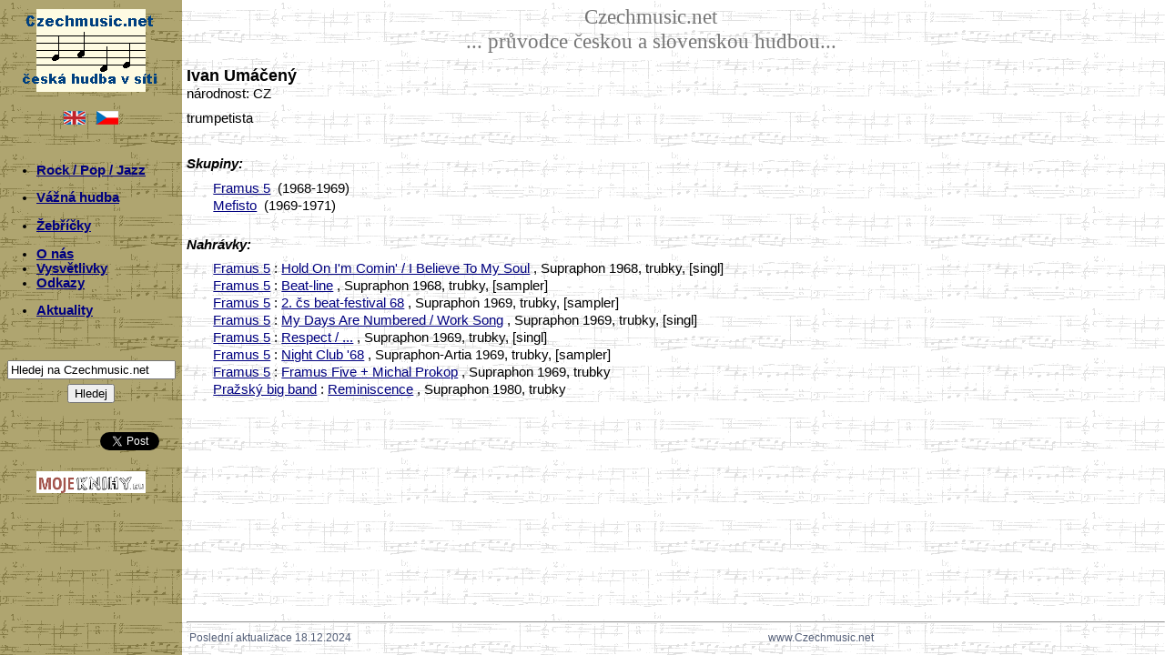

--- FILE ---
content_type: text/html
request_url: https://czechmusic.net/artist.php?id=1024-Ivan-Umaceny
body_size: 3207
content:
<!DOCTYPE html PUBLIC "-//W3C//DTD XHTML 1.0 Strict//EN http://www.w3.org/TR/xhtml11/DTD/xhtml11.dtd">
<head>
<meta http-equiv="content-type" content="text/html; charset=utf-8" />
<script src='jquery.js' type="text/javascript"></script>
<script src='jquery.MetaData.js' type="text/javascript" language="javascript"></script>
<script src='jquery.rating.js' type="text/javascript" language="javascript"></script>
<link href='jquery.rating.css' type="text/css" rel="stylesheet"/>
<!--<script src='documentation.js' type="text/javascript"></script>-->
<!--<link href='http://jquery-fyneworks.googlecode.com/svn/trunk/documentation/documentation.css' type="text/css" rel="stylesheet"/>-->
<link rel="stylesheet" href="ustyle.css" media="screen" />
<link rel="shortcut icon" href="favicon.ico" >
<title>:: CzechMusic Database ::</title>
<script type="text/javascript">
  var _gaq = _gaq || [];
  _gaq.push(['_setAccount', 'UA-30730271-1']);
  _gaq.push(['_setDomainName', 'www.czechmusic.net']);
  _gaq.push(['_setAllowLinker', true]);
  _gaq.push(['_trackPageview']);
  (function() {
    var ga = document.createElement('script'); ga.type = 'text/javascript'; ga.async = true;
    ga.src = ('https:' == document.location.protocol ? 'https://ssl' : 'http://www') + '.google-analytics.com/ga.js';
    var s = document.getElementsByTagName('script')[0]; s.parentNode.insertBefore(ga, s);
  })();
</script>

<script type="text/javascript" language="javascript"> 
//$(function(){ 
// $('#form4 :radio.star').rating(); 
//});
</script>
 
<script> 
$(function(){
 $('.hover-star').rating({
  focus: function(value, link){
    // 'this' is the hidden form element holding the current value
    // 'value' is the value selected
    // 'element' points to the link element that received the click.
    var tip = $('#hover-test');
    tip[0].data = tip[0].data || tip.html();
    tip.html(link.title || 'value: '+value);
  },
  blur: function(value, link){
    var tip = $('#hover-test');
    $('#hover-test').html(tip[0].data || '');
  }
 });
});
</script>

<script> 
$(function(){
 $('.auto-submit-star').rating({
  callback: function(value, link){
   // 'this' is the hidden form element holding the current value
   // 'value' is the value selected
   // 'element' points to the link element that received the click.
   set_my_rating(value);
  }
 });
});
</script>

<script type="text/javascript">
function set_my_rating(value)
{
if (window.XMLHttpRequest)
  {// code for IE7+, Firefox, Chrome, Opera, Safari
  xmlhttp=new XMLHttpRequest();
  }
else
  {// code for IE6, IE5
  xmlhttp=new ActiveXObject("Microsoft.XMLHTTP");
  }
xmlhttp.onreadystatechange=function()
  {
  if (xmlhttp.readyState==4 && xmlhttp.status==200)
    {
    var n=xmlhttp.responseText.split(";");
    document.getElementById("userRating1").innerHTML=n[0];
    document.getElementById("ownRating1").innerHTML=n[1];
    document.getElementById("userRating2").innerHTML=n[2];
    document.getElementById("ownRating2").innerHTML=n[3];
    }
  }
xmlhttp.open("GET","./uceni/myRating.php?q="+value,true);
xmlhttp.send();
}
</script>
</head>

<html xmlns="http://www.w3.org/1999/xhtml" xml:lang="cs" lang="cs">
<body>
<div class=ram>
<div class="menu">
  <div class=czmnlogo>
<a href="http://www.Czechmusic.net/"><img src="./img/czmnlogo.gif" align="center" alt="CzechmusicNet Logo" border="0" title="www.Czechmusic.net"/></a>
</div>

<table class=verze cellspacing="10px">
<td align="right">
<a href="/artist.php?id=1024-Ivan-Umaceny&lang=EN"><img src="./img/gb.gif" alt="English" border="0" title="English"></a>
</td><td align="left">
<a href="/artist.php?id=1024-Ivan-Umaceny&lang=CZ"><img src="./img/cz.gif" alt="Česky" border="0" title="Česky"></a>
</td>
</table>

<div class=levemenu>
<br>

<!-- <p>ROCK & POP & JAZZ A-Z</p> -->
<ul>
<li><a href="./bands.php">Rock / Pop / Jazz</a></li>
<!-- 
<li><a href="./artists.php"></a></li>
<li><a href="./records.php"></a> </li>
-->
</ul>

<!-- <p>VÁŽNÁ HUDBA</p> -->
<ul>
<!-- <li><a href="./klasika.php">Vážná hudba</a></li> -->
<li><a href="./vazna_hudba.php">Vážná hudba</a></li>
</ul>

<!-- <p>ŽEBŘÍČKY</p> -->
<ul><li><a href="./ankety.php">Žebříčky</a></li></ul>

<!-- <p>KOMENTÁŘE & ODKAZY</p> -->
<ul>
<li><a href="./onas.php">O nás</a></li>
<li><a href="./vysvetlivky.php">Vysvětlivky</a></li>
<li><a href="./odkazy.php">Odkazy</a></li>
</ul>

<!-- <p>Domů</p> -->
<ul margin-left=20px>
<li><a href="./">Aktuality</a></li>
 
</ul>

<!-- <p>OLD LINK</p> -->
<!-- <ul><li> -->
<!-- </a></li></ul> -->
                 
<br><br>
<div class="searchbox noPrint">
<form action="./search.php" method="get">
  
       <input type="text" value="Hledej na Czechmusic.net" name="q" id="query" size = "21" 
       onFocus="if (this.value == 'Hledej na Czechmusic.net') {this.value = '';}" 
       onBlur="if (this.value == '') {this.value = 'Hledej na Czechmusic.net';}"/>
  
<div style="visibility: hidden;line-height: 5px">a</div>
<input value="Hledej" type="submit"/></form>
</div>

<br><br>
<div class="buttons">
<!-- facebook -->
<iframe src="//www.facebook.com/plugins/like.php?href=http%3A%2F%2Fwww.czechmusic.net/artist.php?id=1024-Ivan-Umaceny&amp;send=false&amp;layout=button_count&amp;width=80&amp;show_faces=false&amp;action=like&amp;colorscheme=light&amp;font&amp;height=20" scrolling="no" frameborder="0" style="border:none; overflow:hidden; width:80px; height:20px;" allowTransparency="true">
</iframe>
<!-- twitter -->
<a href="https://twitter.com/share" class="twitter-share-button" data-url="http://www.czechmusic.net/artist.php?id=1024-Ivan-Umaceny" data-text="www.czechmusic.net//artist.php?id=1024-Ivan-Umaceny" data-count="none">Tweet</a>
            <script>!function(d,s,id){var js,fjs=d.getElementsByTagName(s)[0];if(!d.getElementById(id)){js=d.createElement(s);js.id=id;js.src="//platform.twitter.com/widgets.js";fjs.parentNode.insertBefore(js,fjs);}}(document,"script","twitter-wjs");</script>
<!-- google -->
<g:plusone size="medium" annotation="none" href="http://www.czechmusic.net/artist.php?id=1024-Ivan-Umaceny"></g:plusone>
<script type="text/javascript">
  window.___gcfg = {lang: 'cs'};

  (function() {
    var po = document.createElement('script'); po.type = 'text/javascript'; po.async = true;
    po.src = 'https://apis.google.com/js/plusone.js';
    var s = document.getElementsByTagName('script')[0]; s.parentNode.insertBefore(po, s);
  })();
</script>
</div>

<!-- 
<div class="searchbox noPrint">
<form action="http://www.google.com/search" method="get">
<input value="www.Czechmusic.net" name="sitesearch" type="hidden"/>
-->
<!-- <input value="Search the site" color="red" size="15" name="q" id="query" type="text"/> -->
<!-- 
<input type="text" value="Hledej na této stránce" name="q" id="query" 
       onFocus="if (this.value == 'Hledej na této stránce') {this.value = '';}" 
       onBlur="if (this.value == '') {this.value = 'Hledej na této stránce';}"/>
<input name="Search" value="->" type="submit" title="Hledej"/>
</form>
</div>
-->

</div>

  <div class=mojeknihy>
<a href="http://www.MojeKnihy.eu/"><img src="./img/mojeknihy.png" align="middle" alt="MojeKnihy Logo" width="120" height="24" border="0" title="www.MojeKnihy.eu"/></a>
</div>

</div>
<div class="pozadi">


<div class=nadpis>
Czechmusic.net <br>
... průvodce českou a slovenskou hudbou...</div>
       
<div class=maindata><div class=main>
<p><b><span style="font-size:13.5pt;font-family:Arial">Ivan Umáčený</span></b><br>národnost: CZ<br></p><p>trumpetista</p><br><p><b><i>Skupiny:</i></b></p><div class=seznam><a href="./band.php?id=347-Framus-5">Framus 5</a>&nbsp;&nbsp;(1968-1969)</div><div class=seznam><a href="./band.php?id=592-Mefisto">Mefisto</a>&nbsp;&nbsp;(1969-1971)</div><br><p><b><i>Nahrávky:</i></b></p></div><div class=seznam><a href="./band.php?id=347-Framus-5">Framus 5</a> : <a href="./record.php?id=1095-Hold-On-I-m-Comin-I-Believe-To-My-Soul">Hold On I'm Comin' / I Believe To My Soul</a> , Supraphon 1968, trubky, [singl] </div><div class=seznam><a href="./band.php?id=347-Framus-5">Framus 5</a> : <a href="./record.php?id=1097-Beat-line">Beat-line</a> , Supraphon 1968, trubky, [sampler] </div><div class=seznam><a href="./band.php?id=347-Framus-5">Framus 5</a> : <a href="./record.php?id=1048-2-cs-beat-festival-68">2. čs beat-festival 68</a> , Supraphon 1969, trubky, [sampler] </div><div class=seznam><a href="./band.php?id=347-Framus-5">Framus 5</a> : <a href="./record.php?id=1098-My-Days-Are-Numbered-Work-Song">My Days Are Numbered / Work Song</a> , Supraphon 1969, trubky, [singl] </div><div class=seznam><a href="./band.php?id=347-Framus-5">Framus 5</a> : <a href="./record.php?id=1099-Respect">Respect / ...</a> , Supraphon 1969, trubky, [singl] </div><div class=seznam><a href="./band.php?id=347-Framus-5">Framus 5</a> : <a href="./record.php?id=1100-Night-Club-68">Night Club '68</a> , Supraphon-Artia 1969, trubky, [sampler] </div><div class=seznam><a href="./band.php?id=347-Framus-5">Framus 5</a> : <a href="./record.php?id=1101-Framus-Five-Michal-Prokop">Framus Five + Michal Prokop</a> , Supraphon 1969, trubky</div><div class=seznam><a href="./band.php?id=569-Prazsky-big-band">Pražský big band</a> : <a href="./record.php?id=7836-Reminiscence">Reminiscence</a> , Supraphon 1980, trubky<br></div>
</div></div>
<div class=paticka>
<hr>
<table width=100%><tr>
<td>
Poslední aktualizace 18.12.2024</td>
<td>www.Czechmusic.net<td>
<td> </td>
</tr></table>
</div>
</div>

</body>
</html>


--- FILE ---
content_type: text/html; charset=utf-8
request_url: https://accounts.google.com/o/oauth2/postmessageRelay?parent=https%3A%2F%2Fczechmusic.net&jsh=m%3B%2F_%2Fscs%2Fabc-static%2F_%2Fjs%2Fk%3Dgapi.lb.en.2kN9-TZiXrM.O%2Fd%3D1%2Frs%3DAHpOoo_B4hu0FeWRuWHfxnZ3V0WubwN7Qw%2Fm%3D__features__
body_size: 162
content:
<!DOCTYPE html><html><head><title></title><meta http-equiv="content-type" content="text/html; charset=utf-8"><meta http-equiv="X-UA-Compatible" content="IE=edge"><meta name="viewport" content="width=device-width, initial-scale=1, minimum-scale=1, maximum-scale=1, user-scalable=0"><script src='https://ssl.gstatic.com/accounts/o/2580342461-postmessagerelay.js' nonce="RvQEKpNQRW7E31ZxeaE6qg"></script></head><body><script type="text/javascript" src="https://apis.google.com/js/rpc:shindig_random.js?onload=init" nonce="RvQEKpNQRW7E31ZxeaE6qg"></script></body></html>